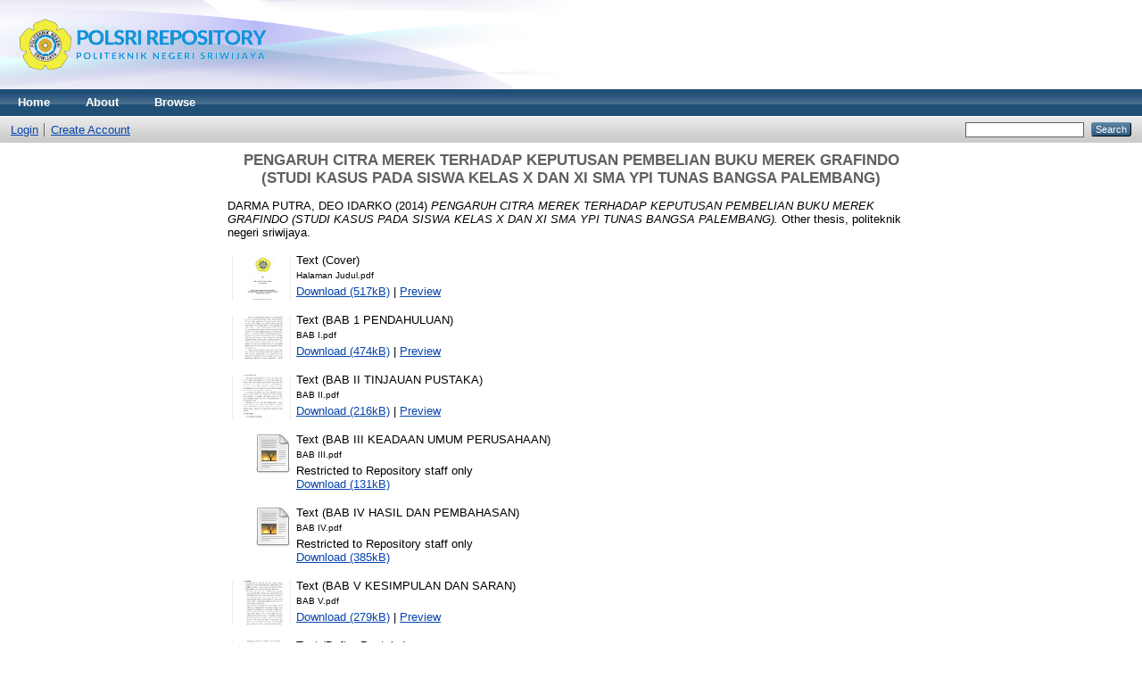

--- FILE ---
content_type: text/html; charset=utf-8
request_url: http://eprints.polsri.ac.id/710/
body_size: 5779
content:
<!DOCTYPE html PUBLIC "-//W3C//DTD XHTML 1.0 Transitional//EN" "http://www.w3.org/TR/xhtml1/DTD/xhtml1-transitional.dtd">
<html xmlns="http://www.w3.org/1999/xhtml">
  <head>
    <meta http-equiv="X-UA-Compatible" content="IE=edge" />
    <title> PENGARUH CITRA MEREK TERHADAP KEPUTUSAN PEMBELIAN BUKU MEREK GRAFINDO (STUDI KASUS PADA SISWA KELAS X DAN XI SMA YPI TUNAS BANGSA PALEMBANG)  - Polsri Repository</title>
    <link rel="icon" href="/favicon.ico" type="image/x-icon" />
    <link rel="shortcut icon" href="/favicon.ico" type="image/x-icon" />
    <meta name="eprints.eprintid" content="710" />
<meta name="eprints.rev_number" content="15" />
<meta name="eprints.eprint_status" content="archive" />
<meta name="eprints.userid" content="104" />
<meta name="eprints.dir" content="disk0/00/00/07/10" />
<meta name="eprints.datestamp" content="2016-01-21 02:00:23" />
<meta name="eprints.lastmod" content="2016-01-21 02:00:34" />
<meta name="eprints.status_changed" content="2016-01-21 02:00:23" />
<meta name="eprints.type" content="thesis" />
<meta name="eprints.metadata_visibility" content="show" />
<meta name="eprints.creators_name" content="DARMA PUTRA, DEO IDARKO" />
<meta name="eprints.creators_id" content="perpustakaan@polsri.ac.id" />
<meta name="eprints.title" content="PENGARUH CITRA MEREK TERHADAP KEPUTUSAN PEMBELIAN
BUKU MEREK GRAFINDO
(STUDI KASUS PADA SISWA KELAS X DAN XI SMA YPI TUNAS
BANGSA PALEMBANG)" />
<meta name="eprints.ispublished" content="pub" />
<meta name="eprints.subjects" content="HB" />
<meta name="eprints.divisions" content="adm_ut" />
<meta name="eprints.full_text_status" content="restricted" />
<meta name="eprints.keywords" content="Brand Image, Decision To Buy, Grafindo Brand Book, Marketing." />
<meta name="eprints.abstract" content="In this Final Report research was taken at YPI Tunas Bangsa Senior High School
and Grafindo Media Pratama Company in Palembang. It was aimed to
investigate partially simultaneously the influence of brand image to make decision
to buying the Grafindo brand book, the component such as quality, benefit, price,
and the image it self, and to find one among the four dominant variables that
influence decision to buy. Data were collected from March to May year 2014 in
the Grafindo Media Pratama Company and YPI Tunas Bangsa Senior High
School in Palembang. The research applied a survey method. 88 respondents
were take using accidental method. Factor and regression analysis were executed
to analyse the data. The hypotheses testing include the F test, t test and
determination test to analyse the influence of brand image. The variables in this
final report is quality (X1), benefit (X2), price (X3) and the image it self (X4) as
independent variables on Decision to buy (Y) as dependent variables. The
conclusion of this study is based on data obtained from the result of multiple
regression analysis of independent variables on dependent variables, the result is
variables quality did not affect the decision to buy, variables benefit affect the
decision to buy just a litte bit, variables price partially affect the decision to buy,
and variables the image it self partially affect the decision to buy. Among the
four variables of independent variables on dependent variables it is known that the
one who have the most impact on decision to buy is price (X3). Together all the
independent variables (quality, benefit, price, and the image it self) affect the
decision to buy as dependent variables by 67,4 percent.
Keywords: Brand Image, Decision To Buy, Grafindo Brand Book, Marketing." />
<meta name="eprints.date" content="2014-07" />
<meta name="eprints.date_type" content="published" />
<meta name="eprints.pages" content="54" />
<meta name="eprints.institution" content="politeknik negeri sriwijaya" />
<meta name="eprints.department" content="Administrasi Bisnis" />
<meta name="eprints.thesis_type" content="other" />
<meta name="eprints.related_url_url" content="http://perpustakaan.polsri.ac.id/" />
<meta name="eprints.referencetext" content="Asmaulina, Nurul. 2010. Pengaruh Brand Image Terhadap Keputusan dalam
Membeli Buku Penerbit Erlangga (Studi Kasus Konsumen Sekolah Dasar
di Kecamatan Prabumulih Barat, Prabumulih). Laporan Akhir (tidak
dipublikasikan).
Hasan, Ali. 2013. Marketing dan Kasus-Kasus Pilihan. Yogyakarta:
PT Buku Seru
Hussein, Umar. 2003. Metode Penelitian untuk Skripsi dan Tesis. Jakarta:
PT Raja Grafindo Persada.
Idrus, Muhammad. 2009. Metode Penelitian Ilmu Sosial Pendekatan kualitatif
dan Kuantitatif. Yogyakarta: PT Gelora Aksara Pratama
Kotler, Philiph. 2002. Manajemen Pemasaran. Jakarta: Prenhallindo.
Kotler, Philiph. 2003. Manajemen Pemasaran. Jakarta: PT Indeks Kelompok
Gramedia.
Kotler, Philiph. 2007. Manajemen Pemasaran. Jakarta: PT Indeks Kelompok
Gramedia.
Kotler, Philiph, Kevin Lane Keller. 2009. Manajemen Pemasaran. Jakarta:
Penerbit Erlangga.
Purwasih, Ayu. 2011. Pengaruh Citra Merek Komputer Jinjing Acer Terhadap
Minat Beli Konsumen (Studi Kasus Pada Mahasiswa Jurusan Administrasi
Niaga Politeknik Negeri Sriwijaya). Laporan Akhir (tidak dipublikasikan).
Setiasi, Ade. 2012. Pengaruh Citra Merek Terhadap Keputusan Pembelian
Handphone Blackberry. (Studi Kasus pada Siswa SMA Bina Warga 2
Palembang). Laporan Akhir (tidak dipublikasikan).
Syaridina, Ade Armasya. 2011. &quot;Pengaruh Brand Image Produk Handphone
Nokia Terhadap Keputusan Pembelian Konsumen&quot; (Studi Kasus pada
Mahasiswa Jurusan Administrasi Niaga Politeknik Negeri Sriwijaya).
Laporan Akhir (tidak dipublikasikan).
Sugiyono. 2011. Metode Penelitian Administrasi Dilengkapi dengan Metode
R&amp;D. Bandung: Alfabeta.
Yusi, Syahirman dan Umiyati Idris. 2009. Metodologi Penelitian Ilmu Sosial
Pendekatan Kuantitatif. Palembang: Citrabooks Indonesia." />
<meta name="eprints.citation" content="  DARMA PUTRA, DEO IDARKO  (2014) PENGARUH CITRA MEREK TERHADAP KEPUTUSAN PEMBELIAN BUKU MEREK GRAFINDO (STUDI KASUS PADA SISWA KELAS X DAN XI SMA YPI TUNAS BANGSA PALEMBANG).  Other thesis, politeknik negeri sriwijaya.   " />
<meta name="eprints.document_url" content="http://eprints.polsri.ac.id/710/1/Halaman%20Judul.pdf" />
<meta name="eprints.document_url" content="http://eprints.polsri.ac.id/710/2/BAB%20I.pdf" />
<meta name="eprints.document_url" content="http://eprints.polsri.ac.id/710/3/BAB%20II.pdf" />
<meta name="eprints.document_url" content="http://eprints.polsri.ac.id/710/4/BAB%20III.pdf" />
<meta name="eprints.document_url" content="http://eprints.polsri.ac.id/710/5/BAB%20IV.pdf" />
<meta name="eprints.document_url" content="http://eprints.polsri.ac.id/710/6/BAB%20V.pdf" />
<meta name="eprints.document_url" content="http://eprints.polsri.ac.id/710/7/DAFTAR%20PUSTAKA.pdf" />
<link rel="schema.DC" href="http://purl.org/DC/elements/1.0/" />
<meta name="DC.relation" content="http://eprints.polsri.ac.id/710/" />
<meta name="DC.title" content="PENGARUH CITRA MEREK TERHADAP KEPUTUSAN PEMBELIAN
BUKU MEREK GRAFINDO
(STUDI KASUS PADA SISWA KELAS X DAN XI SMA YPI TUNAS
BANGSA PALEMBANG)" />
<meta name="DC.creator" content="DARMA PUTRA, DEO IDARKO" />
<meta name="DC.subject" content="HB Economic Theory" />
<meta name="DC.description" content="In this Final Report research was taken at YPI Tunas Bangsa Senior High School
and Grafindo Media Pratama Company in Palembang. It was aimed to
investigate partially simultaneously the influence of brand image to make decision
to buying the Grafindo brand book, the component such as quality, benefit, price,
and the image it self, and to find one among the four dominant variables that
influence decision to buy. Data were collected from March to May year 2014 in
the Grafindo Media Pratama Company and YPI Tunas Bangsa Senior High
School in Palembang. The research applied a survey method. 88 respondents
were take using accidental method. Factor and regression analysis were executed
to analyse the data. The hypotheses testing include the F test, t test and
determination test to analyse the influence of brand image. The variables in this
final report is quality (X1), benefit (X2), price (X3) and the image it self (X4) as
independent variables on Decision to buy (Y) as dependent variables. The
conclusion of this study is based on data obtained from the result of multiple
regression analysis of independent variables on dependent variables, the result is
variables quality did not affect the decision to buy, variables benefit affect the
decision to buy just a litte bit, variables price partially affect the decision to buy,
and variables the image it self partially affect the decision to buy. Among the
four variables of independent variables on dependent variables it is known that the
one who have the most impact on decision to buy is price (X3). Together all the
independent variables (quality, benefit, price, and the image it self) affect the
decision to buy as dependent variables by 67,4 percent.
Keywords: Brand Image, Decision To Buy, Grafindo Brand Book, Marketing." />
<meta name="DC.date" content="2014-07" />
<meta name="DC.type" content="Thesis" />
<meta name="DC.type" content="NonPeerReviewed" />
<meta name="DC.format" content="text" />
<meta name="DC.language" content="en" />
<meta name="DC.identifier" content="http://eprints.polsri.ac.id/710/1/Halaman%20Judul.pdf" />
<meta name="DC.format" content="text" />
<meta name="DC.language" content="en" />
<meta name="DC.identifier" content="http://eprints.polsri.ac.id/710/2/BAB%20I.pdf" />
<meta name="DC.format" content="text" />
<meta name="DC.language" content="en" />
<meta name="DC.identifier" content="http://eprints.polsri.ac.id/710/3/BAB%20II.pdf" />
<meta name="DC.format" content="text" />
<meta name="DC.language" content="en" />
<meta name="DC.identifier" content="http://eprints.polsri.ac.id/710/4/BAB%20III.pdf" />
<meta name="DC.format" content="text" />
<meta name="DC.language" content="en" />
<meta name="DC.identifier" content="http://eprints.polsri.ac.id/710/5/BAB%20IV.pdf" />
<meta name="DC.format" content="text" />
<meta name="DC.language" content="en" />
<meta name="DC.identifier" content="http://eprints.polsri.ac.id/710/6/BAB%20V.pdf" />
<meta name="DC.format" content="text" />
<meta name="DC.language" content="en" />
<meta name="DC.identifier" content="http://eprints.polsri.ac.id/710/7/DAFTAR%20PUSTAKA.pdf" />
<meta name="DC.identifier" content="  DARMA PUTRA, DEO IDARKO  (2014) PENGARUH CITRA MEREK TERHADAP KEPUTUSAN PEMBELIAN BUKU MEREK GRAFINDO (STUDI KASUS PADA SISWA KELAS X DAN XI SMA YPI TUNAS BANGSA PALEMBANG).  Other thesis, politeknik negeri sriwijaya.   " />
<link rel="alternate" href="http://eprints.polsri.ac.id/cgi/export/eprint/710/JSON/Polsri-eprint-710.js" type="application/json; charset=utf-8" title="JSON" />
<link rel="alternate" href="http://eprints.polsri.ac.id/cgi/export/eprint/710/BibTeX/Polsri-eprint-710.bib" type="text/plain" title="BibTeX" />
<link rel="alternate" href="http://eprints.polsri.ac.id/cgi/export/eprint/710/RDFXML/Polsri-eprint-710.rdf" type="application/rdf+xml" title="RDF+XML" />
<link rel="alternate" href="http://eprints.polsri.ac.id/cgi/export/eprint/710/XML/Polsri-eprint-710.xml" type="application/vnd.eprints.data+xml; charset=utf-8" title="EP3 XML" />
<link rel="alternate" href="http://eprints.polsri.ac.id/cgi/export/eprint/710/EndNote/Polsri-eprint-710.enw" type="text/plain; charset=utf-8" title="EndNote" />
<link rel="alternate" href="http://eprints.polsri.ac.id/cgi/export/eprint/710/Atom/Polsri-eprint-710.xml" type="application/atom+xml;charset=utf-8" title="Atom" />
<link rel="alternate" href="http://eprints.polsri.ac.id/cgi/export/eprint/710/RDFN3/Polsri-eprint-710.n3" type="text/n3" title="RDF+N3" />
<link rel="alternate" href="http://eprints.polsri.ac.id/cgi/export/eprint/710/MODS/Polsri-eprint-710.xml" type="text/xml; charset=utf-8" title="MODS" />
<link rel="alternate" href="http://eprints.polsri.ac.id/cgi/export/eprint/710/HTML/Polsri-eprint-710.html" type="text/html; charset=utf-8" title="HTML Citation" />
<link rel="alternate" href="http://eprints.polsri.ac.id/cgi/export/eprint/710/Text/Polsri-eprint-710.txt" type="text/plain; charset=utf-8" title="ASCII Citation" />
<link rel="alternate" href="http://eprints.polsri.ac.id/cgi/export/eprint/710/DC/Polsri-eprint-710.txt" type="text/plain; charset=utf-8" title="Dublin Core" />
<link rel="alternate" href="http://eprints.polsri.ac.id/cgi/export/eprint/710/ContextObject/Polsri-eprint-710.xml" type="text/xml; charset=utf-8" title="OpenURL ContextObject" />
<link rel="alternate" href="http://eprints.polsri.ac.id/cgi/export/eprint/710/RDFNT/Polsri-eprint-710.nt" type="text/plain" title="RDF+N-Triples" />
<link rel="alternate" href="http://eprints.polsri.ac.id/cgi/export/eprint/710/Refer/Polsri-eprint-710.refer" type="text/plain" title="Refer" />
<link rel="alternate" href="http://eprints.polsri.ac.id/cgi/export/eprint/710/Simple/Polsri-eprint-710.txt" type="text/plain; charset=utf-8" title="Simple Metadata" />
<link rel="alternate" href="http://eprints.polsri.ac.id/cgi/export/eprint/710/DIDL/Polsri-eprint-710.xml" type="text/xml; charset=utf-8" title="MPEG-21 DIDL" />
<link rel="alternate" href="http://eprints.polsri.ac.id/cgi/export/eprint/710/CSV/Polsri-eprint-710.csv" type="text/csv; charset=utf-8" title="Multiline CSV" />
<link rel="alternate" href="http://eprints.polsri.ac.id/cgi/export/eprint/710/METS/Polsri-eprint-710.xml" type="text/xml; charset=utf-8" title="METS" />
<link rel="alternate" href="http://eprints.polsri.ac.id/cgi/export/eprint/710/COinS/Polsri-eprint-710.txt" type="text/plain; charset=utf-8" title="OpenURL ContextObject in Span" />
<link rel="alternate" href="http://eprints.polsri.ac.id/cgi/export/eprint/710/RIS/Polsri-eprint-710.ris" type="text/plain" title="Reference Manager" />
<link rel="Top" href="http://eprints.polsri.ac.id/" />
    <link rel="Sword" href="http://eprints.polsri.ac.id/sword-app/servicedocument" />
    <link rel="SwordDeposit" href="http://eprints.polsri.ac.id/id/contents" />
    <link rel="Search" type="text/html" href="http://eprints.polsri.ac.id/cgi/search" />
    <link rel="Search" type="application/opensearchdescription+xml" href="http://eprints.polsri.ac.id/cgi/opensearchdescription" title="Polsri Repository" />
    <script type="text/javascript">
// <![CDATA[
var eprints_http_root = "http:\/\/eprints.polsri.ac.id";
var eprints_http_cgiroot = "http:\/\/eprints.polsri.ac.id\/cgi";
var eprints_oai_archive_id = "eprints.polsri.ac.id";
var eprints_logged_in = false;
// ]]></script>
    <style type="text/css">.ep_logged_in { display: none }</style>
    <link rel="stylesheet" type="text/css" href="/style/auto-3.3.16.css" />
    <script type="text/javascript" src="/javascript/auto-3.3.16.js"><!--padder--></script>
    <!--[if lte IE 6]>
        <link rel="stylesheet" type="text/css" href="/style/ie6.css" />
   <![endif]-->
    <meta name="Generator" content="EPrints 3.3.16" />
    <meta http-equiv="Content-Type" content="text/html; charset=UTF-8" />
    <meta http-equiv="Content-Language" content="en" />
    
  </head>
  <body>
    
    <div class="ep_tm_header ep_noprint">
      <div class="ep_tm_site_logo">
        <a href="http://eprints.polsri.ac.id/" title="Polsri Repository">
          <img alt="Polsri Repository" src="/images/sitelogo.png" />
        </a>
      </div>
      <ul class="ep_tm_menu">
        <li>
          <a href="http://eprints.polsri.ac.id">
            Home
          </a>
        </li>
        <li>
          <a href="http://eprints.polsri.ac.id/information.html">
            About
          </a>
        </li>
        <li>
          <a href="http://eprints.polsri.ac.id/view/" menu="ep_tm_menu_browse">
            Browse
          </a>
          <ul id="ep_tm_menu_browse" style="display:none;">
            <li>
              <a href="http://eprints.polsri.ac.id/view/year/">
                Browse by 
                Year
              </a>
            </li>
            <li>
              <a href="http://eprints.polsri.ac.id/view/subjects/">
                Browse by 
                Subject
              </a>
            </li>
            <li>
              <a href="http://eprints.polsri.ac.id/view/divisions/">
                Browse by 
                Division
              </a>
            </li>
            <li>
              <a href="http://eprints.polsri.ac.id/view/creators/">
                Browse by 
                Author
              </a>
            </li>
          </ul>
        </li>
      </ul>
      <table class="ep_tm_searchbar">
        <tr>
          <td align="left">
            <ul class="ep_tm_key_tools" id="ep_tm_menu_tools"><li><a href="http://eprints.polsri.ac.id/cgi/users/home">Login</a></li><li><a href="/cgi/register">Create Account</a></li></ul>
          </td>
          <td align="right" style="white-space: nowrap">
            
            <form method="get" accept-charset="utf-8" action="http://eprints.polsri.ac.id/cgi/search" style="display:inline">
              <input class="ep_tm_searchbarbox" size="20" type="text" name="q" />
              <input class="ep_tm_searchbarbutton" value="Search" type="submit" name="_action_search" />
              <input type="hidden" name="_action_search" value="Search" />
              <input type="hidden" name="_order" value="bytitle" />
              <input type="hidden" name="basic_srchtype" value="ALL" />
              <input type="hidden" name="_satisfyall" value="ALL" />
            </form>
          </td>
        </tr>
      </table>
    </div>
    <div>
      <div class="ep_tm_page_content">
        <h1 class="ep_tm_pagetitle">
          

PENGARUH CITRA MEREK TERHADAP KEPUTUSAN PEMBELIAN&#13;
BUKU MEREK GRAFINDO&#13;
(STUDI KASUS PADA SISWA KELAS X DAN XI SMA YPI TUNAS&#13;
BANGSA PALEMBANG)


        </h1>
        <div class="ep_summary_content"><div class="ep_summary_content_left"></div><div class="ep_summary_content_right"></div><div class="ep_summary_content_top"></div><div class="ep_summary_content_main">

  <p style="margin-bottom: 1em">
    


    <span class="person_name">DARMA PUTRA, DEO IDARKO</span>
  

(2014)

<em>PENGARUH CITRA MEREK TERHADAP KEPUTUSAN PEMBELIAN&#13;
BUKU MEREK GRAFINDO&#13;
(STUDI KASUS PADA SISWA KELAS X DAN XI SMA YPI TUNAS&#13;
BANGSA PALEMBANG).</em>


    Other thesis, politeknik negeri sriwijaya.
  




  </p>

  

  

    
  
    
      
      <table>
        
          <tr>
            <td valign="top" align="right"><a class="ep_document_link" onmouseout="EPJS_HidePreview( event, 'doc_preview_24082' );" onmouseover="EPJS_ShowPreview( event, 'doc_preview_24082' );" href="http://eprints.polsri.ac.id/710/1/Halaman%20Judul.pdf"><img class="ep_doc_icon" alt="[img]" src="http://eprints.polsri.ac.id/710/1.hassmallThumbnailVersion/Halaman%20Judul.pdf" border="0" /></a><div id="doc_preview_24082" class="ep_preview"><table><tr><td><img class="ep_preview_image" alt="" src="http://eprints.polsri.ac.id/710/1.haspreviewThumbnailVersion/Halaman%20Judul.pdf" border="0" /><div class="ep_preview_title">Preview</div></td></tr></table></div></td>
            <td valign="top">
              

<!-- document citation -->


<span class="ep_document_citation">
<span class="document_format">Text (Cover)</span>
<br /><span class="document_filename">Halaman Judul.pdf</span>



</span>

<br />
              <a href="http://eprints.polsri.ac.id/710/1/Halaman%20Judul.pdf" class="ep_document_link">Download (517kB)</a>
              
			  
			  | <a href="http://eprints.polsri.ac.id/710/1.haslightboxThumbnailVersion/Halaman%20Judul.pdf" rel="lightbox[docs] nofollow" title="Preview">Preview</a>
			  
			  
              
  
              <ul>
              
              </ul>
            </td>
          </tr>
        
          <tr>
            <td valign="top" align="right"><a onmouseout="EPJS_HidePreview( event, 'doc_preview_24083' );" onmouseover="EPJS_ShowPreview( event, 'doc_preview_24083' );" href="http://eprints.polsri.ac.id/710/2/BAB%20I.pdf" class="ep_document_link"><img class="ep_doc_icon" alt="[img]" src="http://eprints.polsri.ac.id/710/2.hassmallThumbnailVersion/BAB%20I.pdf" border="0" /></a><div id="doc_preview_24083" class="ep_preview"><table><tr><td><img class="ep_preview_image" alt="" src="http://eprints.polsri.ac.id/710/2.haspreviewThumbnailVersion/BAB%20I.pdf" border="0" /><div class="ep_preview_title">Preview</div></td></tr></table></div></td>
            <td valign="top">
              

<!-- document citation -->


<span class="ep_document_citation">
<span class="document_format">Text (BAB 1 PENDAHULUAN)</span>
<br /><span class="document_filename">BAB I.pdf</span>



</span>

<br />
              <a href="http://eprints.polsri.ac.id/710/2/BAB%20I.pdf" class="ep_document_link">Download (474kB)</a>
              
			  
			  | <a href="http://eprints.polsri.ac.id/710/2.haslightboxThumbnailVersion/BAB%20I.pdf" rel="lightbox[docs] nofollow" title="Preview">Preview</a>
			  
			  
              
  
              <ul>
              
              </ul>
            </td>
          </tr>
        
          <tr>
            <td valign="top" align="right"><a class="ep_document_link" onmouseover="EPJS_ShowPreview( event, 'doc_preview_24084' );" href="http://eprints.polsri.ac.id/710/3/BAB%20II.pdf" onmouseout="EPJS_HidePreview( event, 'doc_preview_24084' );"><img class="ep_doc_icon" alt="[img]" src="http://eprints.polsri.ac.id/710/3.hassmallThumbnailVersion/BAB%20II.pdf" border="0" /></a><div id="doc_preview_24084" class="ep_preview"><table><tr><td><img class="ep_preview_image" alt="" src="http://eprints.polsri.ac.id/710/3.haspreviewThumbnailVersion/BAB%20II.pdf" border="0" /><div class="ep_preview_title">Preview</div></td></tr></table></div></td>
            <td valign="top">
              

<!-- document citation -->


<span class="ep_document_citation">
<span class="document_format">Text (BAB II TINJAUAN PUSTAKA)</span>
<br /><span class="document_filename">BAB II.pdf</span>



</span>

<br />
              <a href="http://eprints.polsri.ac.id/710/3/BAB%20II.pdf" class="ep_document_link">Download (216kB)</a>
              
			  
			  | <a href="http://eprints.polsri.ac.id/710/3.haslightboxThumbnailVersion/BAB%20II.pdf" rel="lightbox[docs] nofollow" title="Preview">Preview</a>
			  
			  
              
  
              <ul>
              
              </ul>
            </td>
          </tr>
        
          <tr>
            <td valign="top" align="right"><a class="ep_document_link" href="http://eprints.polsri.ac.id/710/4/BAB%20III.pdf"><img class="ep_doc_icon" alt="[img]" src="http://eprints.polsri.ac.id/style/images/fileicons/text.png" border="0" /></a></td>
            <td valign="top">
              

<!-- document citation -->


<span class="ep_document_citation">
<span class="document_format">Text (BAB III KEADAAN UMUM PERUSAHAAN)</span>
<br /><span class="document_filename">BAB III.pdf</span>


  <br />Restricted to Repository staff only


</span>

<br />
              <a href="http://eprints.polsri.ac.id/710/4/BAB%20III.pdf" class="ep_document_link">Download (131kB)</a>
              
              
  
              <ul>
              
              </ul>
            </td>
          </tr>
        
          <tr>
            <td valign="top" align="right"><a class="ep_document_link" href="http://eprints.polsri.ac.id/710/5/BAB%20IV.pdf"><img class="ep_doc_icon" alt="[img]" src="http://eprints.polsri.ac.id/style/images/fileicons/text.png" border="0" /></a></td>
            <td valign="top">
              

<!-- document citation -->


<span class="ep_document_citation">
<span class="document_format">Text (BAB IV HASIL DAN PEMBAHASAN)</span>
<br /><span class="document_filename">BAB IV.pdf</span>


  <br />Restricted to Repository staff only


</span>

<br />
              <a href="http://eprints.polsri.ac.id/710/5/BAB%20IV.pdf" class="ep_document_link">Download (385kB)</a>
              
              
  
              <ul>
              
              </ul>
            </td>
          </tr>
        
          <tr>
            <td valign="top" align="right"><a onmouseout="EPJS_HidePreview( event, 'doc_preview_24087' );" onmouseover="EPJS_ShowPreview( event, 'doc_preview_24087' );" href="http://eprints.polsri.ac.id/710/6/BAB%20V.pdf" class="ep_document_link"><img class="ep_doc_icon" alt="[img]" src="http://eprints.polsri.ac.id/710/6.hassmallThumbnailVersion/BAB%20V.pdf" border="0" /></a><div id="doc_preview_24087" class="ep_preview"><table><tr><td><img class="ep_preview_image" alt="" src="http://eprints.polsri.ac.id/710/6.haspreviewThumbnailVersion/BAB%20V.pdf" border="0" /><div class="ep_preview_title">Preview</div></td></tr></table></div></td>
            <td valign="top">
              

<!-- document citation -->


<span class="ep_document_citation">
<span class="document_format">Text (BAB V KESIMPULAN DAN SARAN)</span>
<br /><span class="document_filename">BAB V.pdf</span>



</span>

<br />
              <a href="http://eprints.polsri.ac.id/710/6/BAB%20V.pdf" class="ep_document_link">Download (279kB)</a>
              
			  
			  | <a href="http://eprints.polsri.ac.id/710/6.haslightboxThumbnailVersion/BAB%20V.pdf" rel="lightbox[docs] nofollow" title="Preview">Preview</a>
			  
			  
              
  
              <ul>
              
              </ul>
            </td>
          </tr>
        
          <tr>
            <td valign="top" align="right"><a onmouseover="EPJS_ShowPreview( event, 'doc_preview_24100' );" href="http://eprints.polsri.ac.id/710/7/DAFTAR%20PUSTAKA.pdf" onmouseout="EPJS_HidePreview( event, 'doc_preview_24100' );" class="ep_document_link"><img class="ep_doc_icon" alt="[img]" src="http://eprints.polsri.ac.id/710/7.hassmallThumbnailVersion/DAFTAR%20PUSTAKA.pdf" border="0" /></a><div id="doc_preview_24100" class="ep_preview"><table><tr><td><img class="ep_preview_image" alt="" src="http://eprints.polsri.ac.id/710/7.haspreviewThumbnailVersion/DAFTAR%20PUSTAKA.pdf" border="0" /><div class="ep_preview_title">Preview</div></td></tr></table></div></td>
            <td valign="top">
              

<!-- document citation -->


<span class="ep_document_citation">
<span class="document_format">Text (Daftar Pustaka)</span>
<br /><span class="document_filename">DAFTAR PUSTAKA.pdf</span>



</span>

<br />
              <a href="http://eprints.polsri.ac.id/710/7/DAFTAR%20PUSTAKA.pdf" class="ep_document_link">Download (85kB)</a>
              
			  
			  | <a href="http://eprints.polsri.ac.id/710/7.haslightboxThumbnailVersion/DAFTAR%20PUSTAKA.pdf" rel="lightbox[docs] nofollow" title="Preview">Preview</a>
			  
			  
              
  
              <ul>
              
              </ul>
            </td>
          </tr>
        
      </table>
    

  

  

  
    <h2>Abstract</h2>
    <p style="text-align: left; margin: 1em auto 0em auto">In this Final Report research was taken at YPI Tunas Bangsa Senior High School&#13;
and Grafindo Media Pratama Company in Palembang. It was aimed to&#13;
investigate partially simultaneously the influence of brand image to make decision&#13;
to buying the Grafindo brand book, the component such as quality, benefit, price,&#13;
and the image it self, and to find one among the four dominant variables that&#13;
influence decision to buy. Data were collected from March to May year 2014 in&#13;
the Grafindo Media Pratama Company and YPI Tunas Bangsa Senior High&#13;
School in Palembang. The research applied a survey method. 88 respondents&#13;
were take using accidental method. Factor and regression analysis were executed&#13;
to analyse the data. The hypotheses testing include the F test, t test and&#13;
determination test to analyse the influence of brand image. The variables in this&#13;
final report is quality (X1), benefit (X2), price (X3) and the image it self (X4) as&#13;
independent variables on Decision to buy (Y) as dependent variables. The&#13;
conclusion of this study is based on data obtained from the result of multiple&#13;
regression analysis of independent variables on dependent variables, the result is&#13;
variables quality did not affect the decision to buy, variables benefit affect the&#13;
decision to buy just a litte bit, variables price partially affect the decision to buy,&#13;
and variables the image it self partially affect the decision to buy. Among the&#13;
four variables of independent variables on dependent variables it is known that the&#13;
one who have the most impact on decision to buy is price (X3). Together all the&#13;
independent variables (quality, benefit, price, and the image it self) affect the&#13;
decision to buy as dependent variables by 67,4 percent.&#13;
Keywords: Brand Image, Decision To Buy, Grafindo Brand Book, Marketing.</p>
  

  <table style="margin-bottom: 1em; margin-top: 1em;" cellpadding="3">
    <tr>
      <th align="right">Item Type:</th>
      <td>
        Thesis
        
        
        (Other)
      </td>
    </tr>
    
    
      
    
      
    
      
        <tr>
          <th align="right">Uncontrolled Keywords:</th>
          <td valign="top">Brand Image, Decision To Buy, Grafindo Brand Book, Marketing.</td>
        </tr>
      
    
      
        <tr>
          <th align="right">Subjects:</th>
          <td valign="top"><a href="http://eprints.polsri.ac.id/view/subjects/HB.html">H Social Sciences &gt; HB Economic Theory</a></td>
        </tr>
      
    
      
        <tr>
          <th align="right">Divisions:</th>
          <td valign="top"><a href="http://eprints.polsri.ac.id/view/divisions/adm=5Fut/">Business Administration &gt; Undergraduate Theses</a></td>
        </tr>
      
    
      
    
      
        <tr>
          <th align="right">Depositing User:</th>
          <td valign="top">

<span class="ep_name_citation"><span class="person_name">Mr Bambang Anthony</span></span>

</td>
        </tr>
      
    
      
        <tr>
          <th align="right">Date Deposited:</th>
          <td valign="top">21 Jan 2016 02:00</td>
        </tr>
      
    
      
        <tr>
          <th align="right">Last Modified:</th>
          <td valign="top">21 Jan 2016 02:00</td>
        </tr>
      
    
    <tr>
      <th align="right">URI:</th>
      <td valign="top"><a href="http://eprints.polsri.ac.id/id/eprint/710">http://eprints.polsri.ac.id/id/eprint/710</a></td>
    </tr>
  </table>

  
  

  
    <h3>Actions (login required)</h3>
    <table class="ep_summary_page_actions">
    
      <tr>
        <td><a href="/cgi/users/home?screen=EPrint%3A%3AView&amp;eprintid=710"><img src="/style/images/action_view.png" title="View Item" alt="View Item" class="ep_form_action_icon" /></a></td>
        <td>View Item</td>
      </tr>
    
    </table>
  

</div><div class="ep_summary_content_bottom"></div><div class="ep_summary_content_after"></div></div>
      </div>
    </div>
    <div class="ep_tm_footer ep_noprint">
      <div class="ep_tm_eprints_logo">
        <a href="http://eprints.org/software/">
          <img alt="EPrints Logo" src="/images/eprintslogo.gif" />
        </a>
      </div>
      <div>Polsri Repository is powered by <em><a href="http://eprints.org/software/">EPrints 3</a></em> which is developed by the <a href="http://www.ecs.soton.ac.uk/">School of Electronics and Computer Science</a> at the University of Southampton. <a href="http://eprints.polsri.ac.id/eprints/">More information and software credits</a>.</div>
    </div>
  </body>
</html>